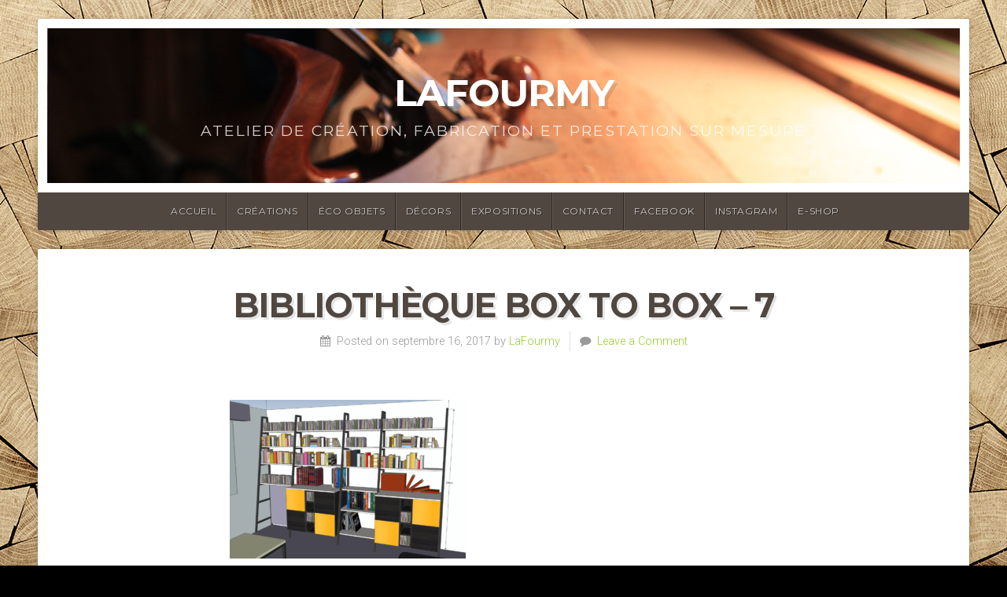

--- FILE ---
content_type: text/html; charset=UTF-8
request_url: http://lafourmy.com/bibliotheque-box-to-box/bibliotheque-box-to-box-7/
body_size: 6405
content:
<!DOCTYPE html>

<html class="no-js" dir="ltr" lang="fr-FR" prefix="og: https://ogp.me/ns#">

<head>

<meta charset="UTF-8">

<meta name="viewport" content="width=device-width, initial-scale=1">


<style type="text/css" media="screen">

	
	.container .site-title {
			}

	.container .site-description {
			}

	.container .site-title a {
		color: # ;
	}

		.custom-logo-link, .site-title, .site-description, #navigation {
		text-align: center;
	}
	#custom-header .logo-title {
		text-align: center;
		margin: 0px auto 0px;
	}
	
	
	
</style>

<link rel="profile" href="http://gmpg.org/xfn/11">
<link rel="pingback" href="http://lafourmy.com/xmlrpc.php">

<title>Bibliothèque Box to Box – 7 | LaFourmy</title>

		<!-- All in One SEO 4.7.3 - aioseo.com -->
		<meta name="robots" content="max-image-preview:large" />
		<link rel="canonical" href="http://lafourmy.com/bibliotheque-box-to-box/bibliotheque-box-to-box-7/" />
		<meta name="generator" content="All in One SEO (AIOSEO) 4.7.3" />
		<meta property="og:locale" content="fr_FR" />
		<meta property="og:site_name" content="LaFourmy | Atelier de création, fabrication et prestation sur mesure" />
		<meta property="og:type" content="article" />
		<meta property="og:title" content="Bibliothèque Box to Box – 7 | LaFourmy" />
		<meta property="og:url" content="http://lafourmy.com/bibliotheque-box-to-box/bibliotheque-box-to-box-7/" />
		<meta property="article:published_time" content="2017-09-16T20:11:20+00:00" />
		<meta property="article:modified_time" content="2017-09-16T20:11:20+00:00" />
		<meta property="article:publisher" content="https://www.facebook.com/LaFourmyAtelier/" />
		<meta property="article:author" content="https://www.facebook.com/LaFourmyAtelier" />
		<meta name="twitter:card" content="summary" />
		<meta name="twitter:title" content="Bibliothèque Box to Box – 7 | LaFourmy" />
		<script type="application/ld+json" class="aioseo-schema">
			{"@context":"https:\/\/schema.org","@graph":[{"@type":"BreadcrumbList","@id":"http:\/\/lafourmy.com\/bibliotheque-box-to-box\/bibliotheque-box-to-box-7\/#breadcrumblist","itemListElement":[{"@type":"ListItem","@id":"http:\/\/lafourmy.com\/#listItem","position":1,"name":"Domicile","item":"http:\/\/lafourmy.com\/","nextItem":"http:\/\/lafourmy.com\/bibliotheque-box-to-box\/bibliotheque-box-to-box-7\/#listItem"},{"@type":"ListItem","@id":"http:\/\/lafourmy.com\/bibliotheque-box-to-box\/bibliotheque-box-to-box-7\/#listItem","position":2,"name":"Bibliothe\u0300que Box to Box - 7","previousItem":"http:\/\/lafourmy.com\/#listItem"}]},{"@type":"ItemPage","@id":"http:\/\/lafourmy.com\/bibliotheque-box-to-box\/bibliotheque-box-to-box-7\/#itempage","url":"http:\/\/lafourmy.com\/bibliotheque-box-to-box\/bibliotheque-box-to-box-7\/","name":"Bibliothe\u0300que Box to Box \u2013 7 | LaFourmy","inLanguage":"fr-FR","isPartOf":{"@id":"http:\/\/lafourmy.com\/#website"},"breadcrumb":{"@id":"http:\/\/lafourmy.com\/bibliotheque-box-to-box\/bibliotheque-box-to-box-7\/#breadcrumblist"},"author":{"@id":"http:\/\/lafourmy.com\/author\/admin6750\/#author"},"creator":{"@id":"http:\/\/lafourmy.com\/author\/admin6750\/#author"},"datePublished":"2017-09-16T22:11:20+02:00","dateModified":"2017-09-16T22:11:20+02:00"},{"@type":"Organization","@id":"http:\/\/lafourmy.com\/#organization","name":"LaFourmy","description":"Atelier de cr\u00e9ation, fabrication et prestation sur mesure","url":"http:\/\/lafourmy.com\/","sameAs":["https:\/\/www.facebook.com\/LaFourmyAtelier\/","https:\/\/www.instagram.com\/LaFourmy\/","https:\/\/www.pinterest.fr\/LaFourmy\/","https:\/\/www.linkedin.com\/company\/LaFourmy\/"]},{"@type":"Person","@id":"http:\/\/lafourmy.com\/author\/admin6750\/#author","url":"http:\/\/lafourmy.com\/author\/admin6750\/","name":"LaFourmy","sameAs":["https:\/\/www.facebook.com\/LaFourmyAtelier","https:\/\/www.pinterest.fr\/LaFourmy\/"]},{"@type":"WebSite","@id":"http:\/\/lafourmy.com\/#website","url":"http:\/\/lafourmy.com\/","name":"LaFourmy","description":"Atelier de cr\u00e9ation, fabrication et prestation sur mesure","inLanguage":"fr-FR","publisher":{"@id":"http:\/\/lafourmy.com\/#organization"}}]}
		</script>
		<!-- All in One SEO -->

<link rel='dns-prefetch' href='//fonts.googleapis.com' />
<link rel='dns-prefetch' href='//s.w.org' />
<link rel="alternate" type="application/rss+xml" title="LaFourmy &raquo; Flux" href="http://lafourmy.com/feed/" />
<link rel="alternate" type="application/rss+xml" title="LaFourmy &raquo; Flux des commentaires" href="http://lafourmy.com/comments/feed/" />
<link rel="alternate" type="application/rss+xml" title="LaFourmy &raquo; Bibliothèque Box to Box &#8211; 7 Flux des commentaires" href="http://lafourmy.com/bibliotheque-box-to-box/bibliotheque-box-to-box-7/feed/" />
		<script type="text/javascript">
			window._wpemojiSettings = {"baseUrl":"https:\/\/s.w.org\/images\/core\/emoji\/13.0.1\/72x72\/","ext":".png","svgUrl":"https:\/\/s.w.org\/images\/core\/emoji\/13.0.1\/svg\/","svgExt":".svg","source":{"concatemoji":"http:\/\/lafourmy.com\/wp-includes\/js\/wp-emoji-release.min.js?ver=5.6.16"}};
			!function(e,a,t){var n,r,o,i=a.createElement("canvas"),p=i.getContext&&i.getContext("2d");function s(e,t){var a=String.fromCharCode;p.clearRect(0,0,i.width,i.height),p.fillText(a.apply(this,e),0,0);e=i.toDataURL();return p.clearRect(0,0,i.width,i.height),p.fillText(a.apply(this,t),0,0),e===i.toDataURL()}function c(e){var t=a.createElement("script");t.src=e,t.defer=t.type="text/javascript",a.getElementsByTagName("head")[0].appendChild(t)}for(o=Array("flag","emoji"),t.supports={everything:!0,everythingExceptFlag:!0},r=0;r<o.length;r++)t.supports[o[r]]=function(e){if(!p||!p.fillText)return!1;switch(p.textBaseline="top",p.font="600 32px Arial",e){case"flag":return s([127987,65039,8205,9895,65039],[127987,65039,8203,9895,65039])?!1:!s([55356,56826,55356,56819],[55356,56826,8203,55356,56819])&&!s([55356,57332,56128,56423,56128,56418,56128,56421,56128,56430,56128,56423,56128,56447],[55356,57332,8203,56128,56423,8203,56128,56418,8203,56128,56421,8203,56128,56430,8203,56128,56423,8203,56128,56447]);case"emoji":return!s([55357,56424,8205,55356,57212],[55357,56424,8203,55356,57212])}return!1}(o[r]),t.supports.everything=t.supports.everything&&t.supports[o[r]],"flag"!==o[r]&&(t.supports.everythingExceptFlag=t.supports.everythingExceptFlag&&t.supports[o[r]]);t.supports.everythingExceptFlag=t.supports.everythingExceptFlag&&!t.supports.flag,t.DOMReady=!1,t.readyCallback=function(){t.DOMReady=!0},t.supports.everything||(n=function(){t.readyCallback()},a.addEventListener?(a.addEventListener("DOMContentLoaded",n,!1),e.addEventListener("load",n,!1)):(e.attachEvent("onload",n),a.attachEvent("onreadystatechange",function(){"complete"===a.readyState&&t.readyCallback()})),(n=t.source||{}).concatemoji?c(n.concatemoji):n.wpemoji&&n.twemoji&&(c(n.twemoji),c(n.wpemoji)))}(window,document,window._wpemojiSettings);
		</script>
		<style type="text/css">
img.wp-smiley,
img.emoji {
	display: inline !important;
	border: none !important;
	box-shadow: none !important;
	height: 1em !important;
	width: 1em !important;
	margin: 0 .07em !important;
	vertical-align: -0.1em !important;
	background: none !important;
	padding: 0 !important;
}
</style>
	<link rel='stylesheet' id='wp-block-library-css'  href='http://lafourmy.com/wp-includes/css/dist/block-library/style.min.css?ver=5.6.16' type='text/css' media='all' />
<link rel='stylesheet' id='organic-widgets-css'  href='http://lafourmy.com/wp-content/plugins/organic-customizer-widgets/public/css/organic-widgets-public.css?ver=1.4.17' type='text/css' media='all' />
<link rel='stylesheet' id='natural-style-css'  href='http://lafourmy.com/wp-content/themes/natural-lite/style.css?ver=1.0' type='text/css' media='all' />
<link rel='stylesheet' id='natural-style-mobile-css'  href='http://lafourmy.com/wp-content/themes/natural-lite/css/style-mobile.css?ver=1.0' type='text/css' media='all' />
<link rel='stylesheet' id='font-awesome-css'  href='http://lafourmy.com/wp-content/themes/natural-lite/css/font-awesome.css?ver=1.0' type='text/css' media='all' />
<link rel='stylesheet' id='natural-lite-fonts-css'  href='//fonts.googleapis.com/css?family=Raleway%3A400%2C200%2C300%2C800%2C700%2C500%2C600%2C900%2C100%7CRoboto%3A400%2C100italic%2C100%2C300%2C300italic%2C400italic%2C500%2C500italic%2C700%2C700italic%2C900%2C900italic%7CRoboto+Slab%3A100%2C300%2C400%2C700%7COpen+Sans%3A400%2C300%2C600%2C700%2C800%2C800italic%2C700italic%2C600italic%2C400italic%2C300italic%7CMontserrat%3A400%2C700%7CDroid+Serif%3A400%2C400italic%2C700%2C700italic%7CCabin%3A400%2C400italic%2C500%2C500italic%2C600%2C600italic%2C700%2C700italic%7CLato%3A400%2C100%2C100italic%2C300%2C300italic%2C400italic%2C700%2C700italic%2C900%2C900italic&#038;subset=latin%2Clatin-ext&#038;ver=1.0' type='text/css' media='all' />
<link rel='stylesheet' id='organic-widgets-fontawesome-css'  href='http://lafourmy.com/wp-content/plugins/organic-customizer-widgets/public/css/font-awesome.css?ver=5.6.16' type='text/css' media='all' />
<link rel='stylesheet' id='fancybox-css'  href='http://lafourmy.com/wp-content/plugins/easy-fancybox/fancybox/1.5.4/jquery.fancybox.min.css?ver=5.6.16' type='text/css' media='screen' />
<script type='text/javascript' src='http://lafourmy.com/wp-includes/js/jquery/jquery.min.js?ver=3.5.1' id='jquery-core-js'></script>
<script type='text/javascript' src='http://lafourmy.com/wp-includes/js/jquery/jquery-migrate.min.js?ver=3.3.2' id='jquery-migrate-js'></script>
<script type='text/javascript' src='http://lafourmy.com/wp-content/plugins/organic-customizer-widgets/public/js/organic-widgets-public.js?ver=1.4.17' id='organic-widgets-js'></script>
<script type='text/javascript' src='http://lafourmy.com/wp-content/plugins/organic-customizer-widgets/public/js/jquery.backgroundbrightness.js?ver=5.6.16' id='organic-widgets-backgroundimagebrightness-js-js'></script>
<link rel="https://api.w.org/" href="http://lafourmy.com/wp-json/" /><link rel="alternate" type="application/json" href="http://lafourmy.com/wp-json/wp/v2/media/105" /><link rel="EditURI" type="application/rsd+xml" title="RSD" href="http://lafourmy.com/xmlrpc.php?rsd" />
<link rel="wlwmanifest" type="application/wlwmanifest+xml" href="http://lafourmy.com/wp-includes/wlwmanifest.xml" /> 
<meta name="generator" content="WordPress 5.6.16" />
<link rel='shortlink' href='http://lafourmy.com/?p=105' />
<link rel="alternate" type="application/json+oembed" href="http://lafourmy.com/wp-json/oembed/1.0/embed?url=http%3A%2F%2Flafourmy.com%2Fbibliotheque-box-to-box%2Fbibliotheque-box-to-box-7%2F" />
<link rel="alternate" type="text/xml+oembed" href="http://lafourmy.com/wp-json/oembed/1.0/embed?url=http%3A%2F%2Flafourmy.com%2Fbibliotheque-box-to-box%2Fbibliotheque-box-to-box-7%2F&#038;format=xml" />
<style type="text/css" id="custom-background-css">
body.custom-background { background-color: #000000; background-image: url("http://lafourmy.com/wp-content/uploads/Backgroundv2-1.jpg"); background-position: center top; background-size: auto; background-repeat: repeat; background-attachment: fixed; }
</style>
	<link rel="icon" href="http://lafourmy.com/wp-content/uploads/cropped-Logo-LaFourmy-Boîte-festool-2-32x32.png" sizes="32x32" />
<link rel="icon" href="http://lafourmy.com/wp-content/uploads/cropped-Logo-LaFourmy-Boîte-festool-2-192x192.png" sizes="192x192" />
<link rel="apple-touch-icon" href="http://lafourmy.com/wp-content/uploads/cropped-Logo-LaFourmy-Boîte-festool-2-180x180.png" />
<meta name="msapplication-TileImage" content="http://lafourmy.com/wp-content/uploads/cropped-Logo-LaFourmy-Boîte-festool-2-270x270.png" />

</head>

<body class="attachment attachment-template-default single single-attachment postid-105 attachmentid-105 attachment-png custom-background natural-header-active natural-sidebar-inactive natural-singular natural-background-image">


<!-- BEGIN #wrap -->
<div id="wrap">

	<!-- BEGIN .container -->
	<div class="container">

		<!-- BEGIN #header -->
		<div id="header" class="radius-full">

			<!-- BEGIN .row -->
			<div class="row">

				
					<div id="custom-header" class="radius-top">

						<div class="header-img background-cover"  style="background-image: url(http://lafourmy.com/wp-content/uploads/2017/09/default-header.png);">

							<div class="logo-title">

								
																	<p class="site-title">
										<a href="http://lafourmy.com/" rel="home">LaFourmy</a>
									</p>
									<p class="site-description">
										Atelier de création, fabrication et prestation sur mesure									</p>
								
							</div>

						</div>

					</div>

				
			<!-- END .row -->
			</div>

			<!-- BEGIN .row -->
			<div class="row">

				<!-- BEGIN #navigation -->
				<nav id="navigation" class="navigation-main radius-bottom" role="navigation">

					<h1 class="menu-toggle">Menu</h1>

					<div class="menu-container"><ul id="menu-menu-principal" class="menu"><li id="menu-item-74" class="menu-item menu-item-type-post_type menu-item-object-page menu-item-home menu-item-74"><a href="http://lafourmy.com/">Accueil</a></li>
<li id="menu-item-82" class="menu-item menu-item-type-post_type menu-item-object-page menu-item-82"><a href="http://lafourmy.com/creations/">Créations</a></li>
<li id="menu-item-243" class="menu-item menu-item-type-post_type menu-item-object-page menu-item-243"><a href="http://lafourmy.com/objets/">Éco Objets</a></li>
<li id="menu-item-246" class="menu-item menu-item-type-post_type menu-item-object-page menu-item-246"><a href="http://lafourmy.com/decor/">Décors</a></li>
<li id="menu-item-403" class="menu-item menu-item-type-post_type menu-item-object-page menu-item-403"><a href="http://lafourmy.com/expositions/">Expositions</a></li>
<li id="menu-item-26" class="menu-item menu-item-type-custom menu-item-object-custom menu-item-26"><a href="mailto:Atelier@LaFourmy.com">Contact</a></li>
<li id="menu-item-170" class="menu-item menu-item-type-custom menu-item-object-custom menu-item-170"><a href="https://www.facebook.com/LaFourmyAtelier">Facebook</a></li>
<li id="menu-item-515" class="menu-item menu-item-type-custom menu-item-object-custom menu-item-515"><a href="https://www.instagram.com/LaFourmyAtelier">Instagram</a></li>
<li id="menu-item-516" class="menu-item menu-item-type-custom menu-item-object-custom menu-item-516"><a href="https://shop.lafourmy.fr/">e-SHOP</a></li>
</ul></div>
				<!-- END #navigation -->
				</nav>

			<!-- END .row -->
			</div>

		<!-- END #header -->
		</div>

<!-- BEGIN .post class -->
<div class="post-105 attachment type-attachment status-inherit hentry" id="post-105">

	<!-- BEGIN .row -->
	<div class="row">

		
			<!-- BEGIN .sixteen columns -->
			<div class="sixteen columns">

				<!-- BEGIN .post-area full -->
				<div class="post-area full">

					

<h1 class="headline">Bibliothèque Box to Box &#8211; 7</h1>

<div class="post-author">
	<p class="align-left"><i class="fa fa-calendar"></i> &nbsp;Posted on septembre 16, 2017 by <a href="http://lafourmy.com/author/admin6750/" title="Articles par LaFourmy" rel="author">LaFourmy</a></p>
	<p class="align-right"><i class="fa fa-comment"></i> &nbsp;<a class="scroll" href="http://lafourmy.com/bibliotheque-box-to-box/bibliotheque-box-to-box-7/#comments">Leave a Comment</a></p>
</div>


<!-- BEGIN .article -->
<div class="article">

<p class="attachment"><a href='http://lafourmy.com/wp-content/uploads/Bibliothèque-Box-to-Box-7.png'><img width="300" height="202" src="http://lafourmy.com/wp-content/uploads/Bibliothèque-Box-to-Box-7-300x202.png" class="attachment-medium size-medium" alt="" loading="lazy" srcset="http://lafourmy.com/wp-content/uploads/Bibliothèque-Box-to-Box-7-300x202.png 300w, http://lafourmy.com/wp-content/uploads/Bibliothèque-Box-to-Box-7-768x518.png 768w, http://lafourmy.com/wp-content/uploads/Bibliothèque-Box-to-Box-7-1024x691.png 1024w, http://lafourmy.com/wp-content/uploads/Bibliothèque-Box-to-Box-7-640x432.png 640w, http://lafourmy.com/wp-content/uploads/Bibliothèque-Box-to-Box-7.png 1172w" sizes="(max-width: 300px) 100vw, 300px" /></a></p>



<!-- BEGIN .post-meta -->
<div class="post-meta radius-full">
	<p><i class="fa fa-reorder"></i> &nbsp;Category:  </p>
<!-- END .post-meta -->
</div>

<!-- BEGIN .post-navigation -->
<div class="post-navigation">
	<div class="previous-post">&larr; <a href="http://lafourmy.com/bibliotheque-box-to-box/" rel="prev">Bibliothèque « Box to Box »</a></div>
	<div class="next-post"></div>
<!-- END .post-navigation -->
</div>

	<div id="comments">
	
	
	
		<div id="respond" class="comment-respond">
		<h3 id="reply-title" class="comment-reply-title">Laisser un commentaire <small><a rel="nofollow" id="cancel-comment-reply-link" href="/bibliotheque-box-to-box/bibliotheque-box-to-box-7/#respond" style="display:none;">Annuler la réponse</a></small></h3><form action="http://lafourmy.com/wp-comments-post.php" method="post" id="commentform" class="comment-form" novalidate><p class="comment-notes"><span id="email-notes">Votre adresse e-mail ne sera pas publiée.</span></p><p class="comment-form-comment"><label for="comment">Commentaire</label> <textarea id="comment" name="comment" cols="45" rows="8" maxlength="65525" required="required"></textarea></p><p class="comment-form-author"><label for="author">Nom</label> <input id="author" name="author" type="text" value="" size="30" maxlength="245" /></p>
<p class="comment-form-email"><label for="email">E-mail</label> <input id="email" name="email" type="email" value="" size="30" maxlength="100" aria-describedby="email-notes" /></p>
<p class="comment-form-url"><label for="url">Site web</label> <input id="url" name="url" type="url" value="" size="30" maxlength="200" /></p>
<p class="form-submit"><input name="submit" type="submit" id="submit" class="submit" value="Laisser un commentaire" /> <input type='hidden' name='comment_post_ID' value='105' id='comment_post_ID' />
<input type='hidden' name='comment_parent' id='comment_parent' value='0' />
</p></form>	</div><!-- #respond -->
	
</div><!-- #comments -->

<div class="clear"></div>


<!-- END .article -->
</div>

				<!-- END .post-area full -->
				</div>

			<!-- END .sixteen columns -->
			</div>

		
	<!-- END .row -->
	</div>

<!-- END .post class -->
</div>

<div class="clear"></div>
<!-- BEGIN .footer -->
<div class="footer radius-top shadow">
	
	<!-- BEGIN .row -->
	<div class="row">

		<!-- BEGIN .footer-information -->
		<div class="footer-information">

			<!-- BEGIN .footer-content -->
			<div class="footer-content">

				<div class="align-left">

					<p class="footer-copyright">Copyright &copy; 2026 &middot; All Rights Reserved &middot; LaFourmy</p>
					<p class="footer-credits">Siège social / Atelier : LAFOURMY S.A.S. 1 rue des Pichaudières 17620 Échillais /
					Communauté d'agglomération Rochefort Océan / Charente-Maritime / FRANCE</p>
				</div>
				
			<!-- END .footer-content -->
			</div>

		<!-- END .footer-information -->
		</div>

	<!-- END .row -->
	</div>

<!-- END .footer -->
</div>

<!-- END .container -->
</div>

<!-- END #wrap -->
</div>

<script type='text/javascript' src='http://lafourmy.com/wp-content/themes/natural-lite/js/jquery.fitvids.js?ver=1.0' id='jquery-fitvids-js'></script>
<script type='text/javascript' src='http://lafourmy.com/wp-content/themes/natural-lite/js/jquery.custom.js?ver=1.0' id='natural-custom-js'></script>
<script type='text/javascript' src='http://lafourmy.com/wp-includes/js/imagesloaded.min.js?ver=4.1.4' id='imagesloaded-js'></script>
<script type='text/javascript' src='http://lafourmy.com/wp-includes/js/masonry.min.js?ver=4.2.2' id='masonry-js'></script>
<script type='text/javascript' src='http://lafourmy.com/wp-content/plugins/organic-customizer-widgets/public/js/masonry-setup.js?ver=1.0' id='organic-widgets-masonry-js'></script>
<script type='text/javascript' src='http://lafourmy.com/wp-content/plugins/easy-fancybox/vendor/purify.min.js?ver=5.6.16' id='fancybox-purify-js'></script>
<script type='text/javascript' src='http://lafourmy.com/wp-content/plugins/easy-fancybox/fancybox/1.5.4/jquery.fancybox.min.js?ver=5.6.16' id='jquery-fancybox-js'></script>
<script type='text/javascript' id='jquery-fancybox-js-after'>
var fb_timeout, fb_opts={'autoScale':true,'showCloseButton':true,'margin':20,'pixelRatio':'false','centerOnScroll':true,'enableEscapeButton':true,'overlayShow':true,'hideOnOverlayClick':true,'minViewportWidth':320,'minVpHeight':320,'disableCoreLightbox':'true','enableBlockControls':'true','fancybox_openBlockControls':'true' };
if(typeof easy_fancybox_handler==='undefined'){
var easy_fancybox_handler=function(){
jQuery([".nolightbox","a.wp-block-file__button","a.pin-it-button","a[href*='pinterest.com\/pin\/create']","a[href*='facebook.com\/share']","a[href*='twitter.com\/share']"].join(',')).addClass('nofancybox');
jQuery('a.fancybox-close').on('click',function(e){e.preventDefault();jQuery.fancybox.close()});
/* IMG */
						var unlinkedImageBlocks=jQuery(".wp-block-image > img:not(.nofancybox,figure.nofancybox>img)");
						unlinkedImageBlocks.wrap(function() {
							var href = jQuery( this ).attr( "src" );
							return "<a href='" + href + "'></a>";
						});
var fb_IMG_select=jQuery('a[href*=".jpg" i]:not(.nofancybox,li.nofancybox>a,figure.nofancybox>a),area[href*=".jpg" i]:not(.nofancybox),a[href*=".jpeg" i]:not(.nofancybox,li.nofancybox>a,figure.nofancybox>a),area[href*=".jpeg" i]:not(.nofancybox),a[href*=".png" i]:not(.nofancybox,li.nofancybox>a,figure.nofancybox>a),area[href*=".png" i]:not(.nofancybox),a[href*=".webp" i]:not(.nofancybox,li.nofancybox>a,figure.nofancybox>a),area[href*=".webp" i]:not(.nofancybox)');
fb_IMG_select.addClass('fancybox image').attr('rel','gallery');
jQuery('a.fancybox,area.fancybox,.fancybox>a').each(function(){jQuery(this).fancybox(jQuery.extend(true,{},fb_opts,{'transition':'elastic','transitionIn':'elastic','easingIn':'easeOutBack','transitionOut':'elastic','easingOut':'easeInBack','opacity':false,'hideOnContentClick':false,'titleShow':true,'titlePosition':'over','titleFromAlt':true,'showNavArrows':true,'enableKeyboardNav':true,'cyclic':false,'mouseWheel':'true'}))});
};};
var easy_fancybox_auto=function(){setTimeout(function(){jQuery('a#fancybox-auto,#fancybox-auto>a').first().trigger('click')},1000);};
jQuery(easy_fancybox_handler);jQuery(document).on('post-load',easy_fancybox_handler);
jQuery(easy_fancybox_auto);
</script>
<script type='text/javascript' src='http://lafourmy.com/wp-content/plugins/easy-fancybox/vendor/jquery.easing.min.js?ver=1.4.1' id='jquery-easing-js'></script>
<script type='text/javascript' src='http://lafourmy.com/wp-content/plugins/easy-fancybox/vendor/jquery.mousewheel.min.js?ver=3.1.13' id='jquery-mousewheel-js'></script>
<script type='text/javascript' src='http://lafourmy.com/wp-includes/js/wp-embed.min.js?ver=5.6.16' id='wp-embed-js'></script>

</body>
</html>
